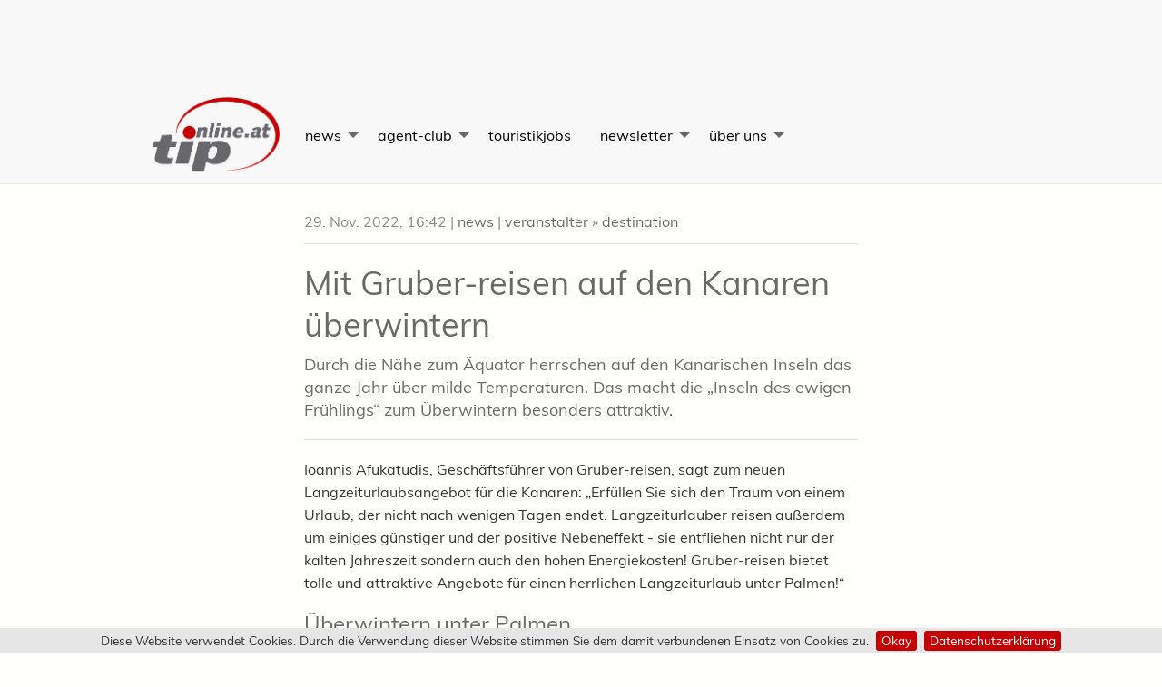

--- FILE ---
content_type: text/html; charset=utf-8
request_url: https://www.tip-online.at/news/51349/mit-gruber-reisen-auf-den-kanaren-ueberwintern/
body_size: 8345
content:


<!doctype html>
<html class="no-js" lang="de" dir="ltr">
<head>
    <meta charset="utf-8">
    <meta http-equiv="x-ua-compatible" content="ie=edge">
    <meta name="viewport" content="width=device-width, initial-scale=1.0">

    <title>Mit Gruber-reisen auf den Kanaren überwintern &raquo; news | tip - Travel Industry Professional</title>
    <meta name="description" content="Durch die N&amp;auml;he zum &amp;Auml;quator herrschen auf den Kanarischen Inseln das ganze Jahr &amp;uuml;ber milde Temperaturen. Das macht die &amp;bdquo;Inseln des ewigen Fr&amp;uuml;hlings&amp;ldquo; zum &amp;Uuml;berwintern besonders attraktiv.">
    <meta name="keywords" content="gruber-reisen,gruber,gruber reisen,kanaren,kanarische inseln,überwintern,langzeitaufenthalt,langzeiturlaub,langzeitreisen,gran canaria,fuerteventura,teneriffa">
    <meta name="author" content="Profi Reisen Verlagsgesellschaft m.b.H.">

<meta name="DC.date.issued" content="2022-11-29T16:42:30">
<meta name="twitter:card" content="summary">
<meta name="twitter:site" content="@tiponline">
<meta name="twitter:creator" content="@tiponline">
<meta name="twitter:title" content="Mit Gruber-reisen auf den Kanaren überwintern">
<meta name="twitter:description" content="Durch die N&amp;auml;he zum &amp;Auml;quator herrschen auf den Kanarischen Inseln das ganze Jahr &amp;uuml;ber milde Temperaturen. Das macht die &amp;bdquo;Inseln des ewigen Fr&amp;uuml;hlings&amp;ldquo; zum &amp;Uuml;berwintern besonders attraktiv.">


<meta name="news_keywords" content="gruber-reisen,gruber,gruber reisen,kanaren,kanarische inseln,überwintern,langzeitaufenthalt,langzeiturlaub,langzeitreisen,gran canaria,fuerteventura,teneriffa" >

<meta property="og:title" content="Mit Gruber-reisen auf den Kanaren überwintern">
<meta property="og:description" content="Durch die N&amp;auml;he zum &amp;Auml;quator herrschen auf den Kanarischen Inseln das ganze Jahr &amp;uuml;ber milde Temperaturen. Das macht die &amp;bdquo;Inseln des ewigen Fr&amp;uuml;hlings&amp;ldquo; zum &amp;Uuml;berwintern besonders attraktiv.">
<meta property="og:type" content="article">
<meta property="og:url" content="https://www.tip-online.at/news/51349/mit-gruber-reisen-auf-den-kanaren-ueberwintern/">
<meta property="og:site_name" content="tip - Travel Industry Professional">
<meta property="fb:admins" content="100001624898307">


    <meta property="fb:app_id" content="245039465936534">


    <meta name="dcterms.rightsHolder" content="Profi Reisen Verlagsgesellschaft m.b.H.">
    <meta name="dcterms.dateCopyrighted" content="2026">

    <meta name="application-name" content="tip/tip-online | Travel Industry Professional">
    <meta http-equiv="imagetoolbar" content="false">
    <meta http-equiv="X-UA-Compatible" content="IE=Edge">
    <meta name="viewport" content="initial-scale=1.0">
    <meta name="apple-mobile-web-app-capable" content="yes">

    <link rel="shortcut icon" href="https://www.tip-online.at/favicon.ico?v=2">
    <link rel="shortcut icon" href="https://www.tip-online.at/favicon.png">
    <link rel="apple-touch-icon" href="https://www.tip-online.at/apple-touch-icon.png">
    <link rel="apple-touch-icon" sizes="72x72" href="https://www.tip-online.at/apple-touch-icon-72x72.png">
    <link rel="apple-touch-icon" sizes="114x114" href="https://www.tip-online.at/apple-touch-icon-114x114.png">
    <link rel="apple-touch-icon" sizes="144x144" href="https://www.tip-online.at/apple-touch-icon-144x144.png">
    <link rel="apple-touch-startup-image" href="https://www.tip-online.at/startup-320x460.png" media="screen and (max-device-width : 320px)">
    <link rel="apple-touch-startup-image" href="https://www.tip-online.at/startup-640x920.png" media="(max-device-width : 480px) and (-webkit-min-device-pixel-ratio : 2)">
    <link rel="apple-touch-startup-image" href="https://www.tip-online.at/startup-640x1096.png" media="(max-device-width : 548px) and (-webkit-min-device-pixel-ratio : 2)">
    <link rel="apple-touch-startup-image" sizes="1024x748" href="https://www.tip-online.at/startup-1024x748.png" media="screen and (min-device-width : 481px) and (max-device-width : 1024px) and (orientation : landscape)">
    <link rel="apple-touch-startup-image" sizes="768x1004" href="https://www.tip-online.at/startup-768x1004.png" media="screen and (min-device-width : 481px) and (max-device-width : 1024px) and (orientation : portrait)">

    <!-- DNS prefetch and preconnect for external resources -->
    <link rel="dns-prefetch" href="//ajax.googleapis.com">
    <link rel="dns-prefetch" href="//www.googletagmanager.com">
    <link rel="dns-prefetch" href="//static.addtoany.com">
    <link rel="preconnect" href="https://ajax.googleapis.com" crossorigin>
    <link rel="preconnect" href="https://www.googletagmanager.com" crossorigin>


    <script async src="https://www.googletagmanager.com/gtag/js?id=UA-970433-1"></script>
    <script>
        window.dataLayer = window.dataLayer || [];
        function gtag(){dataLayer.push(arguments);}
        gtag('js', new Date());
        gtag('config', 'UA-970433-1', { 'anonymize_ip': true });
    </script>


    <link rel="preload" href="https://www.tip-online.at/css/fonts/muli-v10-latin-regular.woff2" as="font" type="font/woff2" crossorigin>
    <link rel="preload" href="https://www.tip-online.at/css/fancybox.min.css" as="style">
    <link rel="preload" href="https://www.tip-online.at/css/tipV5.min.c19c88ee.css" as="style">
    <link rel="preload" href="https://www.tip-online.at/js/tipV5.min.baf08ae3.js" as="script">

    <link rel="alternate" type="application/rss+xml" title="tip-online RSS News Feed" href="https://www.tip-online.at/rss/">

    <link rel="canonical" href="https://www.tip-online.at/news/51349/mit-gruber-reisen-auf-den-kanaren-ueberwintern/">
                   <link rel="stylesheet" href="/css/fancybox.min.css">
    
    <link rel="stylesheet" href="/css/tipV5.min.c19c88ee.css">

</head>
<body>

    <div class="bg__grey">
        <div class="row collapse">
            <div class="small-12 columns">
                <div class="text-center top-banner adsDiv">

                                            <ins data-revive-zoneid="2" data-revive-id="75a976b56c3a4a2c37ffb79eb926a42e"></ins>
                    
                </div>
            </div>
        </div>
    </div>

    <header class="top-bar--wrapper">
        <div class="row collapse">
            <div class="columns small-12">

                <div class="show-for-small-only text-center pad-20_ve">

                    <a href="https://www.tip-online.at" class="logo-link"><img src="https://www.tip-online.at/img/tip-online_logo.png" alt="tip" height="84" width="140"></a>
                    <h1><a href="https://www.tip-online.at" class="logo-link">travel industry professional</a></h1>
                    <p class="small">Österreichs führende Reisebüro- und Tourismusfachzeitung</p>

                </div>

                <a href="#content" class="show-for-sr">Skip to Content</a>

                <div class="title-bar" data-responsive-toggle="nav-menu" data-hide-for="medium">

                    <button class="hamburger hamburger--elastic" type="button" data-toggle="nav-menu" aria-label="Menu">
                        <span class="hamburger-box">
                            <span class="hamburger-inner"></span>
                        </span>
                    </button>

                </div>

                <nav class="top-bar" id="nav-menu">
                    <div class="top-bar-left">

                        <ul class="vertical medium-horizontal menu" data-responsive-menu="accordion medium-dropdown">
                            <li class="menu-text show-for-medium"><a href="https://www.tip-online.at" class="logo-link"><img src="https://www.tip-online.at/img/tip-online_logo.png" alt="tip - travel industry professionals" height="84" width="140"></a></li>
                            <li>
                                <a href="#" class="red">news</a>
                                <ul class="vertical menu">
                                    <li><a href="https://www.tip-online.at/news/agent-tipps/" class="red">agent-tipps</a></li>
                                    <li><a href="https://www.tip-online.at/news/bahn/" class="red">bahn</a></li>
                                    <li><a href="https://www.tip-online.at/news/bildung/" class="red">bildung</a></li>
                                    <li><a href="https://www.tip-online.at/news/brennpunkt/" class="red">brennpunkt</a></li>
                                    <li><a href="https://www.tip-online.at/news/buch/" class="red">buch</a></li>
                                    <li><a href="https://www.tip-online.at/news/bus/" class="red">bus</a></li>
                                    <li><a href="https://www.tip-online.at/news/destination/" class="red">destination</a></li>
                                    <li><a href="https://www.tip-online.at/news/ferienhaeuser/" class="red">ferienhäuser</a></li>
                                    <li><a href="https://www.tip-online.at/news/flug/" class="red">flug</a></li>
                                    <li><a href="https://www.tip-online.at/news/flughafen/" class="red">flughafen</a></li>
                                    <li><a href="https://www.tip-online.at/news/geschaeftsreisen/" class="red">geschäftsreisen</a></li>
                                    <li><a href="https://www.tip-online.at/news/interview/" class="red">interview</a></li>
                                    <li><a href="https://www.tip-online.at/news/hotel/" class="red">hotel</a></li>
                                    <li><a href="https://www.tip-online.at/news/incoming/" class="red">incoming</a></li>
                                    <li><a href="https://www.tip-online.at/news/karriere/" class="red">karriere</a></li>
                                    <li><a href="https://www.tip-online.at/news/messe/" class="red">messe</a></li>
                                    <li><a href="https://www.tip-online.at/news/produkt/" class="red">produkt</a></li>
                                    <li><a href="https://www.tip-online.at/news/reisebuero/" class="red">reisebüro</a></li>
                                    <li><a href="https://www.tip-online.at/news/schiff/" class="red">schiff</a></li>
                                    <li><a href="https://www.tip-online.at/news/studien/" class="red">studien</a></li>
                                    <li><a href="https://www.tip-online.at/news/technologie/" class="red">technologie</a></li>
                                    <li><a href="https://www.tip-online.at/news/tip-exclusive/" class="red">tip-exclusive</a></li>
                                    <li><a href="https://www.tip-online.at/tip-luxury/" class="red">tip-luxury</a></li>
                                    <li><a href="https://www.tip-online.at/news/umfrage/" class="red">umfrage</a></li>
                                    <li><a href="https://www.tip-online.at/news/veranstalter/" class="red">veranstalter</a></li>
                                    <li><a href="https://www.tip-online.at/news/brand-usa/" class="red">Brand-USA</a></li>
                                </ul>
                            </li>
                            <!-- <li class="show-for-small-only"><a href="https://www.tip-online.at/agent-club/aktuelle-ausgabe/" class="red">aktuelle <b><i>tip</i></b> Ausgabe</a></li> -->
                            <li>
                                <a href="https://www.tip-online.at/agent-club/" class="green">agent-club</a>
                                <ul class="vertical menu">
                                    <li><a href="https://www.tip-online.at/agent-club/aktuelle-ausgabe/" class="green">aktuelle-ausgabe</a></li>
                                    <li><a href="https://www.tip-online.at/agent-club/tip-hits/" class="green"><b><i>tip</i></b>-hits</a></li>
                                    <li><a href="https://www.tip-online.at/agent-club/termine/" class="green">termine</a></li>
                                    <li><a href="https://www.tip-online.at/agent-club/gewinnspiele/" class="green">gewinnspiele</a></li>
                                </ul>
                            </li>
                            <li><a href="https://www.tip-online.at/jobs/" class="blue">touristikjobs</a></li>
                           <li>
                                <a href="#" class="red">newsletter</a>
                                    <ul class="vertical menu">
                                    <li><a href="https://www.tip-online.at/newsletter/" class="red"><b><i>tip</i></b>-daily Newsletter</a></li>
                                    <li><a href="https://www.tip-online.at/tip-luxury/" class="red"><b><i>tip</i></b>-luxury Newsletter</a></li>
                                    <li><a href="https://www.tip-online.at/jobs/#TJ_NL_form" class="red"><b>touristikjobs</b> Newsletter</a></li>
                                </ul>
                            </li>
                            <li>
                                <a href="https://www.tip-online.at/verlag-infos/" class="brown">über uns</a>
                                <ul class="vertical menu">
                                    <li><a href="https://www.tip-online.at/verlag-infos/mediadaten/">tip mediadaten</a></li>
                                    <li><a href="https://www.tip-online.at/verlag-infos/themenplan/">tip themenplan</a></li>
                                    <li><a href="https://www.tip-online.at/verlag-infos/team/">team</a></li>
                                </ul>
                            </li>
                            <li class="show-for-small-only">

                                <form action="https://www.tip-online.at/archiv/">

                                    <div class="input-group">

                                        <label for="header-search" class="show-for-sr">Suche</label>

                                        <input class="input-group-field" id="header-search" type="text" name="q" placeholder="tip news archiv">

                                        <div class="input-group-button">

                                            <button type="submit" class="button secondary" value="Submit" aria-label="Suche Absenden">
                                                <svg class="icon icon-search"><use xlink:href="/img/symbol-defs.svg#icon-search"></use></svg><span class="show-for-sr">Suche Starten</span>
                                            </button>

                                        </div>

                                    </div>

                                </form>

                            </li>

                        </ul>

                    </div>

                </nav>

            </div>

        </div>

    </header>
















































    



<article class="row" itemscope itemtype="http://schema.org/Article">


    <main class="column small-12 medium-8 medium-offset-2">





        <h6 class="subheader" role="presentation">

            
                <time datetime="2022-11-29T16:42">29. Nov. 2022, 16:42</time>
            

            | <a href="https://www.tip-online.at/news/" rel="nofollow">news</a>

            

                | <a href="https://www.tip-online.at/news/veranstalter/" rel="nofollow">veranstalter</a>

            

            

               <span class="raquoSize"> &raquo;</span> <a href="https://www.tip-online.at/news/destination/" rel="nofollow">destination</a>

            

        </h6>





        <meta itemprop="datePublished" content="2022-11-29T16:42">

        <meta itemprop="dateModified" content="2022-11-29T16:44">

        <header itemprop="headline">

            <h1>
                <a href="https://www.tip-online.at/news/51349/mit-gruber-reisen-auf-den-kanaren-ueberwintern/">
                    Mit Gruber-reisen auf den Kanaren überwintern
                </a>
            </h1>

        </header>

        

        

        



        


        

            <h5 itemprop="description" role="presentation">
                Durch die N&auml;he zum &Auml;quator herrschen auf den Kanarischen Inseln das ganze Jahr &uuml;ber milde Temperaturen. Das macht die &bdquo;Inseln des ewigen Fr&uuml;hlings&ldquo; zum &Uuml;berwintern besonders attraktiv.
            </h5>

        


        <hr>


        <span itemprop="articleBody"><p>Ioannis Afukatudis, Gesch&auml;ftsf&uuml;hrer von Gruber-reisen, sagt zum neuen Langzeiturlaubsangebot f&uuml;r die Kanaren: &bdquo;Erf&uuml;llen Sie sich den Traum von einem Urlaub, der nicht nach wenigen Tagen endet. Langzeiturlauber reisen au&szlig;erdem um einiges g&uuml;nstiger und der positive Nebeneffekt - sie entfliehen nicht nur der kalten Jahreszeit sondern auch den hohen Energiekosten! Gruber-reisen bietet tolle und attraktive Angebote f&uuml;r einen herrlichen Langzeiturlaub unter Palmen!&ldquo;</p>
<h5>&Uuml;berwintern unter Palmen</h5>
<p>Gruber-reisen bietet im Winter 20222/23 Fl&uuml;ge nach Gran Canaria und nach Teneriffa ab Wien und Salzburg; Fuerteventura wird ab Wien angeflogen. Mehrere Fl&uuml;ge pro Woche machen flexible Aufenthalte nach individuellen W&uuml;nschen m&ouml;glich. Aktuell finden sich rund 170 Hotels auf den drei Kanareninseln im Portfolio von Gruber-reisen. Diese gestalten sich gewohnt flexibel: Von Appartements bis zum 5-Sterne-Luxushotel, von Fr&uuml;hst&uuml;ck bis All Inclusive, vom Adults Only Hotel bis zum Familienparadies werden alle Urlaubsw&uuml;nsche von 7 bis 70 N&auml;chte erf&uuml;llt.</p>
<p>Zus&auml;tzliche Flexibilit&auml;t und Sicherheit bietet Kunden das Sorglos-Paket, das bei ausgew&auml;hlten Angeboten zugebucht werden kann. Damit gibt es die M&ouml;glichkeit, die Reise bis 14 Tage vor Aufenthalt kostenlos umzubuchen oder zu stornieren. <br>Die Angebote werden im Bistro Portal bis max. 56 Tage ausgespielt. Sollten Agents Anfragen f&uuml;r l&auml;ngere Aufenthaltsdauern haben, steht ihnen die Buchungszentrale in Graz unter <a href="mailto:bz@gruberreisen.at%20" target="_blank">bz@gruberreisen.at </a>f&uuml;r individuelle Angebote zur Verf&uuml;gung. Auf Wunsch werden auch Angebotsbl&auml;tter, zum Beispiel f&uuml;r die Auslage, mit Beispielangeboten zur Verf&uuml;gung gestellt.</p>
<p><strong>Preisbeispiel:<br></strong>Faisan Appartements 2* in Playa del Ingl&eacute;s/Gran Canaria Flug ab/bis Wien Sammeltransfer 56 N&auml;chte im Appartement Standard Ohne Verpflegung Reisezeitraum: z.B. 19.01.-16.03.2023 ab 2.241 EUR p.P.<br>Die Appartementanlage liegt zentral nahe zu diversen Einkaufsm&ouml;glichkeiten und Restaurants, nur ca. 200m vom Strand entfernt, Liegen und Schirme am Pool inkludiert Weiterempfehlung auf Holidaycheck: 98%.</p>
<p>(red)&nbsp;</p></span>

        
        

        
            <br><p>
            <a title="Artikel Tags" href="https://www.tip-online.at/tag/">
                <svg class="icon icon-price-tag"><use xlink:href="/img/symbol-defs.svg#icon-price-tag"></use></svg>
            </a>&nbsp;
            <a href="https://www.tip-online.at/tag/gruber-reisen/" rel="nofollow" itemprop="keywords">gruber-reisen</a>, <a href="https://www.tip-online.at/tag/gruber/" rel="nofollow" itemprop="keywords">gruber</a>, <a href="https://www.tip-online.at/tag/gruber%20reisen/" rel="nofollow" itemprop="keywords">gruber reisen</a>, <a href="https://www.tip-online.at/tag/kanaren/" rel="nofollow" itemprop="keywords">kanaren</a>, <a href="https://www.tip-online.at/tag/kanarische%20inseln/" rel="nofollow" itemprop="keywords">kanarische inseln</a>, <a href="https://www.tip-online.at/tag/%C3%BCberwintern/" rel="nofollow" itemprop="keywords">überwintern</a>, <a href="https://www.tip-online.at/tag/langzeitaufenthalt/" rel="nofollow" itemprop="keywords">langzeitaufenthalt</a>, <a href="https://www.tip-online.at/tag/langzeiturlaub/" rel="nofollow" itemprop="keywords">langzeiturlaub</a>, <a href="https://www.tip-online.at/tag/langzeitreisen/" rel="nofollow" itemprop="keywords">langzeitreisen</a>, <a href="https://www.tip-online.at/tag/gran%20canaria/" rel="nofollow" itemprop="keywords">gran canaria</a>, <a href="https://www.tip-online.at/tag/fuerteventura/" rel="nofollow" itemprop="keywords">fuerteventura</a>, <a href="https://www.tip-online.at/tag/teneriffa/" rel="nofollow" itemprop="keywords">teneriffa</a>
            </p>
        


        

            <hr>

            <div class="row">
                <div class="small-12 column">

                    <p class="small">Der Artikel hat Ihnen gefallen? Wir freuen uns, wenn sie diesen teilen!</p>
                    <!-- AddToAny BEGIN -->
<div class="a2a_kit a2a_kit_size_32 a2a_default_style">
<a class="a2a_dd" href="https://www.addtoany.com/share"></a>
<a class="a2a_button_facebook"></a>
<a class="a2a_button_linkedin"></a>
<a class="a2a_button_bluesky"></a>
<a class="a2a_button_pinterest"></a>
<a class="a2a_button_whatsapp"></a>
<a class="a2a_button_email"></a>
</div>
<script>
var a2a_config = a2a_config || {};
a2a_config.linkname = 'Mit Gruber-reisen auf den Kanaren überwintern';
a2a_config.locale = "de";
a2a_config.track_links = "ga";
</script>
<script async src="https://static.addtoany.com/menu/page.js"></script>
<!-- AddToAny END -->

                </div>
            </div>

            <hr>

            <br>

            

                <div class="row align-justify">

                    <ul class="helpfulrater medium-6 column"><li style="display:none;" class="thisid">51349</li><li style="display:none;" class="unit">simple</li>

                        <li><a title="gefällt mir" onclick="return false;" rel="nofollow" class="helpfulplus" href="#"><span class="plus"><span class="thecount">969</span> <span class="distext">gefällt mir</span></span></a></li>
                        <li><a title="gefällt mir nicht" onclick="return false;" rel="nofollow" class="helpfulminus" href="#"><span class="minus"><span class="thecount">4</span> <span class="distext">gefällt mir nicht</span></span></a></li>
                        <li id="helpful_response"></li>

                    </ul>

                    <div class="medium-6 column">

                        <button class="button secondary" id="articleScrollToTop" aria-label="Scroll To Top"><svg class="icon icon-arrow-up"><use xlink:href="/img/symbol-defs.svg#icon-arrow-up"></use></svg> Seitenanfang</button>

                        <br class="show-for-small-only">

                        <button class="button secondary" id="articlePrint" aria-label="Artikel Ausdrucken"><svg class="icon icon-printer"><use xlink:href="/img/symbol-defs.svg#icon-printer"></use></svg> Drucken</button>

                    </div>

                </div>

                <br>

                <div class="row align-top">

                    <div class="column medium-3 hide-for-small-only">

                        <a href="https://www.tip-online.at/autor/Julia+Trillsam/">
                            <img src="https://www.tip-online.at/news/images/14661t.jpg" alt="Foto: privat" title="Julia Trillsam" />
                        </a>
                        <br><br>

                    </div>
                     <div class="column small-12 medium-9">

                        <h6 role="presentation">Autor/in:</h6>
                        <h5 role="presentation">
                            <span itemprop="author" class="grey">
                                
                                    <a rel="author" href="https://www.tip-online.at/autor/Julia+Trillsam/">Julia Trillsam</a>
                                
                            </span>
                            <br>
                            <small>Redakteurin</small>
                        </h5>
                        <p>Julia Trillsam hat Publizistik- und Kommunikationswissenschaft an der Universität Wien studiert. Jetzt ist sie bereit, die Welt zu bereisen. Je sonniger die Destination, desto schneller sind ihre Koffer gepackt. </p>

                    </div>

                    <div itemprop="publisher" itemscope itemtype="https://schema.org/Organization">
                        <div itemprop="logo" itemscope itemtype="https://schema.org/ImageObject">
                            <meta itemprop="url" content="https://www.profireisen.at/img/profireisen_logo.gif">
                            <meta itemprop="width" content="750">
                            <meta itemprop="height" content="49">
                        </div>
                        <meta itemprop="name" content="Profi Reisen Verlagsgesellschaft m.b.H.">
                    </div>

                </div>

                <br>
                <hr>
                <br>

            

            <div class="row">

                <section class="column small-12 medium-6 small-order-1 medium-order-2">

                    

                        

                            <header><h4>
                                <a href="/" rel="nofollow"><small>Touristiknews des Tages</small>
                                <br>
                                19 Januar 2026</a>
                            </h4></header>

                        

                        

                            <div class="row align-top">
                                <div class="column small-2">
                                    16:16
                                </div>
                                <div class="column small-9">
                                    <a href="https://www.tip-online.at/news/59078/mondial-laedt-zur-knowhere-2026/" class="small">Mondial lädt zur KnoWhere! 2026</a>
                                    <hr class="small hide-for-small-only">
                                </div>
                            </div>

                        

                    

                        

                        

                            <div class="row align-top">
                                <div class="column small-2">
                                    15:32
                                </div>
                                <div class="column small-9">
                                    <a href="https://www.tip-online.at/news/59077/oeamtc-erwartet-starkes-reisejahr-2026/" class="small">ÖAMTC erwartet starkes Reisejahr 2026</a>
                                    <hr class="small hide-for-small-only">
                                </div>
                            </div>

                        

                    

                        

                        

                            <div class="row align-top">
                                <div class="column small-2">
                                    12:02
                                </div>
                                <div class="column small-9">
                                    <a href="https://www.tip-online.at/news/59075/explora-journeys-verstaerkt-vertriebsteam-in-oesterreich/" class="small">Explora Journeys verstärkt Vertriebsteam in Österreich</a>
                                    <hr class="small hide-for-small-only">
                                </div>
                            </div>

                        

                    

                        

                        

                            <div class="row align-top">
                                <div class="column small-2">
                                    11:34
                                </div>
                                <div class="column small-9">
                                    <a href="https://www.tip-online.at/news/59074/dertour-austria-startet-neues-audio-format-sprachnachricht/" class="small">Dertour Austria startet neues Audio-Format &#34;Sprachnachricht&#34;</a>
                                    <hr class="small hide-for-small-only">
                                </div>
                            </div>

                        

                    

                        

                        

                            <div class="row align-top">
                                <div class="column small-2">
                                    10:59
                                </div>
                                <div class="column small-9">
                                    <a href="https://www.tip-online.at/news/59073/star-clippers-veroeffentlicht-sommerkatalog-2027/" class="small">Star Clippers veröffentlicht Sommerkatalog 2027</a>
                                    <hr class="small hide-for-small-only">
                                </div>
                            </div>

                        

                    

                        

                        

                            <div class="row align-top">
                                <div class="column small-2">
                                    10:25
                                </div>
                                <div class="column small-9">
                                    <a href="https://www.tip-online.at/news/59072/famtrip-an-bord-der-costa-smeralda/" class="small">FamTrip an Bord der Costa Smeralda</a>
                                    <hr class="small hide-for-small-only">
                                </div>
                            </div>

                        

                    

                        

                        

                            <div class="row align-top">
                                <div class="column small-2">
                                    09:42
                                </div>
                                <div class="column small-9">
                                    <a href="https://www.tip-online.at/news/59049/tampa-bay-sonne-kultur-und-vielfalt-an-floridas-golfkueste/" class="small">Tampa Bay: Sonne, Kultur und Vielfalt an Floridas Golfküste</a>
                                    <hr class="small hide-for-small-only">
                                </div>
                            </div>

                        

                    

                        

                        

                    

                        

                        

                    

                        

                        

                    

                        

                        

                    

                        

                        

                    

                        

                        

                    

                        

                        

                    

                        

                        

                    

                        

                        

                    

                        

                        

                    

                        

                        

                    

                        

                        

                    

                        

                        

                    

                </section>

                <section class="column small-12 medium-6 small-order-2 medium-order-1">

                    <hr class="show-for-small-only">

                    <header><h4>
                        <small>Lesen Sie weitere</small>
                        <br>
                        Artikel aus dieser Rubrik
                    </h4></header>

                    
<ul class="no-bullet">

<li>
    <p>
    <a href="https://www.tip-online.at/news/59077/oeamtc-erwartet-starkes-reisejahr-2026/" rel="nofollow">ÖAMTC erwartet starkes Reisejahr 2026</a>
    <br>
    <span class="small">Der &Ouml;AMTC rechnet auch 2026...</span>
    <!-- <hr class="small"> -->
    </p>
</li>

<li>
    <p>
    <a href="https://www.tip-online.at/news/59074/dertour-austria-startet-neues-audio-format-sprachnachricht/" rel="nofollow">Dertour Austria startet neues Audio-Format &#34;Sprachnachricht&#34;</a>
    <br>
    <span class="small">Ab Februar 2026 werden Agents...</span>
    <!-- <hr class="small"> -->
    </p>
</li>

<li>
    <p>
    <a href="https://www.tip-online.at/news/59049/tampa-bay-sonne-kultur-und-vielfalt-an-floridas-golfkueste/" rel="nofollow">Tampa Bay: Sonne, Kultur und Vielfalt an Floridas Golfküste</a>
    <br>
    <span class="small">Tampa Bay im Herzen der...</span>
    <!-- <hr class="small"> -->
    </p>
</li>

<li>
    <p>
    <a href="https://www.tip-online.at/news/59069/krisenhinweise-powered-by-a3m-fuer-die-woche-03-04-2026/" rel="nofollow">Krisenhinweise - powered by A3M für die Woche 03/04</a>
    <br>
    <span class="small">Krisenfr&uuml;hwarn-Experte A3M stellt f&uuml;r uns...</span>
    <!-- <hr class="small"> -->
    </p>
</li>

<li>
    <p>
    <a href="https://www.tip-online.at/news/59066/tui-verzeichnet-starken-buchungsauftakt-fuer-sommer-2026/" rel="nofollow">TUI verzeichnet starken Buchungsauftakt für Sommer 2026</a>
    <br>
    <span class="small">TUI &Ouml;sterreich meldet zum Start...</span>
    <!-- <hr class="small"> -->
    </p>
</li>

</ul>


                </section>

            </div>


        



    </main>


    <div class="small-12 column">
        <hr>
    </div>


</article>


    




<div class="row">
    <div class="small-12 columns">

        <p class="small">Advertising</p>
        <div class="text-center adsDiv">
                    <ins data-revive-zoneid="3" data-revive-id="75a976b56c3a4a2c37ffb79eb926a42e"></ins>
                </div>
        <br>

    </div>
</div>

<footer class="row" role="contentinfo">

    <div class="small-12 medium-3 columns">

        <ul class="small">
            <li><a href="https://www.tip-online.at/news/" rel="nofollow">news</a></li>
            <li><a href="https://www.tip-online.at/tip-destinations/" rel="nofollow">tip-destinations</a></li>
            <li><a href="https://www.tip-online.at/agent-club/" rel="nofollow">agent-club</a></li>
            <li><a href="https://www.tip-online.at/jobs/" rel="nofollow">touristikjobs</a></li>
            <li><a href="https://www.tip-online.at/newsletter/" rel="nofollow">tip-daily</a></li>
            <li><a href="https://www.tip-online.at/news/tip-exclusive/" rel="nofollow">tip-exclusive</a></li>
            <li><a href="https://www.tip-online.at/archiv/" rel="nofollow">tip Archiv</a></li>
            <li><a href="https://www.tip-online.at/verlag-infos/" rel="nofollow">über uns</a>
                <ul>
                    <li><a href="https://www.tip-online.at/verlag-infos/mediadaten/" rel="nofollow">tip mediadaten</a></li>
                    <li><a href="https://www.tip-online.at/verlag-infos/themenplan/" rel="nofollow">tip themenplan</a></li>
                    <li><a href="https://www.tip-online.at/verlag-infos/team/" rel="nofollow">team</a></li>
                </ul>
            </li>
        </ul>

    </div>

    <section class="small-12 medium-3 columns" itemscope itemtype="http://schema.org/Organization">

        <h5 itemprop="name" class="mar20T">Profi Reisen<br><small>Verlagsgesellschaft m.b.H.</small></h5>
        <p itemprop="address" itemscope itemtype="http://schema.org/PostalAddress">
            <span itemprop="streetAddress">Seidlgasse 22</span><br>
            <span itemprop="postalCode">1030</span> <span itemprop="addressLocality addressRegion">Wien</span> ( Vienna )<br> Österreich ( <span itemprop="addressCountry">Austria</span> )<br>
            <span itemprop="email">office@profireisen.at</span><br>
            <a href="https://www.profireisen.at" rel="nofollow">www.profireisen.at</a><br>
            tel: <span itemprop="telephone">+43 1 - 714 24 14</span><br>
            fax: <span itemprop="faxNumber">+43 1 - 714 24 14-4</span>
        </p>

        <a itemprop="sameAs" href="https://www.facebook.com/tip.magazine" title="Besuchen Sie tip-online auf Facebook" rel="nofollow">
            <svg class="icon icon-facebook2"><use xlink:href="/img/symbol-defs.svg#icon-facebook2"></use></svg>
        </a>
        <a itemprop="sameAs" href="https://www.instagram.com/tip_online/" title="tip-online instagram" rel="nofollow">
            <svg class="icon icon-instagram"><use xlink:href="/img/symbol-defs.svg#icon-instagram"></use></svg>
        </a>
        <a href="https://www.tip-online.at/rss/" title="tip-online RSS Touristik News" rel="nofollow">
            <svg class="icon icon-rss"><use xlink:href="/img/symbol-defs.svg#icon-rss"></use></svg>
        </a>

        <p>
            <a href="https://www.tip-online.at/verlag-infos/impressum/"><strong>Impressum &amp; Blattlinie</strong></a><br>
            <a href="https://www.tip-online.at/verlag-infos/datenschutzerklaerung/"><strong>Datenschutzerkl&auml;rung</strong></a>
        </p>

    </section>

    <section class="medium-6 columns hide-for-small-only">

        <h5>Weitere Verlags Produkte</h5>

        
        <div class="row">
            <div class="medium-4 columns"><h6><a href="https://www.tma-online.at" rel="nofollow">tma<br><small>travel management austria</small></a></h6></div>
            <div class="medium-4 columns"><h6><a href="https://www.reisetipps.cc" rel="nofollow">reisetipps<br><small>Vom Urlaubtstraum zum Traumurlaub</small></a></h6></div>
            <div class="medium-4 columns"><h6><a href="https://www.tip-online.at/news/tip-exclusive" rel="nofollow">tip exclusive<br><small>Schifffahrts<wbr>träume 2025</small></a></h6></div>

        </div>

        <div class="row clearfix">
            <div class="medium-4 columns"><p><a href="https://www.tma-online.at" rel="nofollow"><img src="https://www.tip-online.at/img/currentIssues/tma.jpg" alt="tma - travel management austria - www.tma-online.at" data-src-placeholder="[data-uri]" class="pic--preload"></a></p></div>
            <div class="medium-4 columns"><p><a href="https://www.reisetipps.cc" rel="nofollow"><img src="https://www.tip-online.at/img/currentIssues/reisetipps.jpg" alt="reisetipps - Vom Urlaubtstraum zum Traumurlaub - www.reisetipps.cc" data-src-placeholder="[data-uri]" class="pic--preload"></a></p></div>
            <div class="medium-4 columns"><p><a href="https://www.tip-online.at/news/57840/tip-exclusive-schifffahrtstraeume-2025/" rel="nofollow"><img src="https://www.tip-online.at/news/images/Thumbnail/26402.jpg" alt="tip-exclusive Schifffahrts<wbr>träume 2025" data-src-placeholder="[data-uri]" class="pic--preload"></a></p></div>
        </div>


    </section>

</footer>

<br><br>

<p class="text-center">
    Tägliche Touristik News für Reisebüro Agents, Counter, Veranstalter, Fluglinien, Kreuzfahrten<br>
    <span class="small">Copyright &copy; <span id="copyrightDate"></span> für alle Artikel: <strong>tip / tip-online.at</strong> &amp; <a href="https://www.profireisen.at" rel="nofollow">Profi Reisen Verlagsgesellschaft m.b.H.</a></span>
</p>
<br>

<script type="application/ld+json">
{
    "@context": "https://schema.org",
    "@type": "WebSite",
    "url": "https://www.tip-online.at/",
    "potentialAction": {
        "@type": "SearchAction",
        "target": "https://www.tip-online.at/archiv/?q={search_term_string}",
        "query-input": "required name=search_term_string"
    }
}
</script>


    <script defer src="//ajax.googleapis.com/ajax/libs/jquery/1.12.4/jquery.min.js"></script>


                   <script defer src="https://www.tip-online.at/js/vendor/fancybox/jquery.fancybox-1.3.1.pack.js"></script>
    
    <script defer src="/js/tipV5.min.0e1c01f3.js"></script>







  <script type="text/javascript" defer="defer" src="https://www.tip-online.at/?rah_external_output=cbe_helpful_js"></script></body>
</html>
